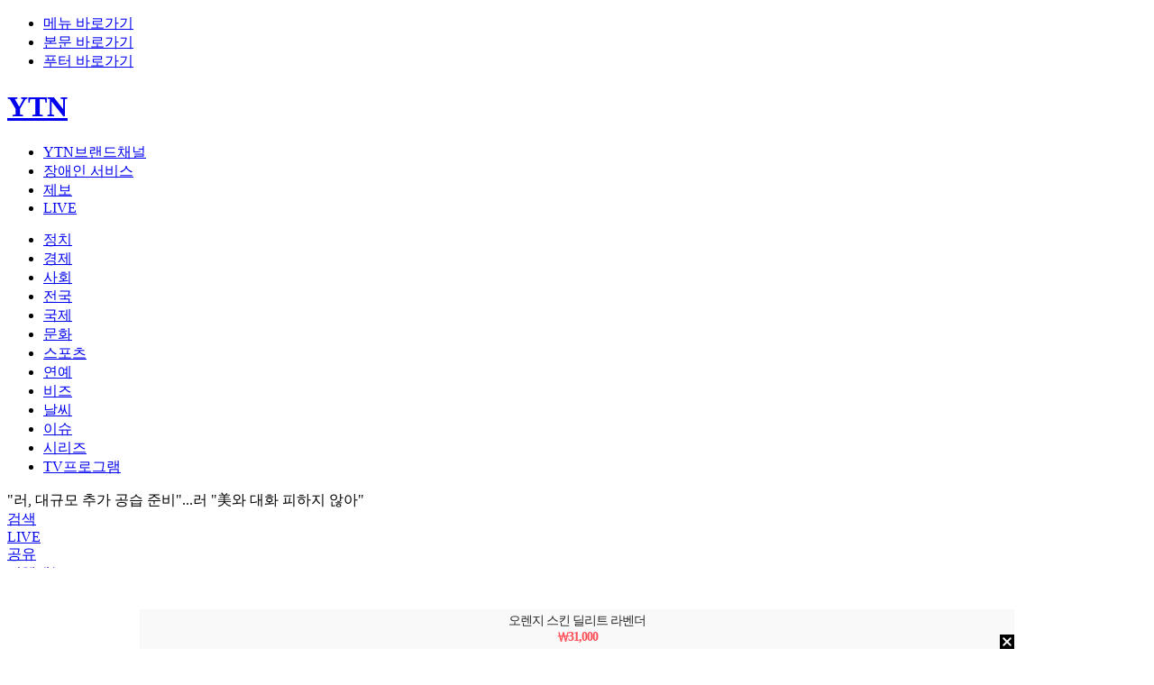

--- FILE ---
content_type: text/html; charset=utf-8
request_url: https://www.google.com/recaptcha/api2/aframe
body_size: 267
content:
<!DOCTYPE HTML><html><head><meta http-equiv="content-type" content="text/html; charset=UTF-8"></head><body><script nonce="zIBO7cECc2haPGZ_OOEnvQ">/** Anti-fraud and anti-abuse applications only. See google.com/recaptcha */ try{var clients={'sodar':'https://pagead2.googlesyndication.com/pagead/sodar?'};window.addEventListener("message",function(a){try{if(a.source===window.parent){var b=JSON.parse(a.data);var c=clients[b['id']];if(c){var d=document.createElement('img');d.src=c+b['params']+'&rc='+(localStorage.getItem("rc::a")?sessionStorage.getItem("rc::b"):"");window.document.body.appendChild(d);sessionStorage.setItem("rc::e",parseInt(sessionStorage.getItem("rc::e")||0)+1);localStorage.setItem("rc::h",'1768757950780');}}}catch(b){}});window.parent.postMessage("_grecaptcha_ready", "*");}catch(b){}</script></body></html>

--- FILE ---
content_type: text/html; charset=UTF-8
request_url: https://imp.aedi.ai/?s=3531&tp=tie2&size=970x90&vp=mside&sicon=0&dsp=|iwmedia&pbu=&loc=
body_size: 8548
content:
<!DOCTYPE html>
<html lang="ko">
  <head>
    <meta charset="UTF-8" />
    <title>블루스퀘어</title>
    <style>
      html,
      body {
        margin: 0;
        width: 100%;
        height: 100%;
      }
      #blueSquare_integration {
        width: 100%;
        height: 100%;
        position: relative;
        overflow: hidden;
      }
      #blueSquare_integration #aedi_logo {
        display: block;
        position: absolute;
        top: 5px;
        right: 4px;
        width: 12px;
        height: 12px;
        z-index: 15;
      }
      #blueSquare_integration #aedi_logo img {
        display: block;
        width: 100%;
        height: 100%;
      }
      #blueSquare_integration .effect span {
        z-index: 10;
      }
      #blueSquare_integration .effect span:nth-child(1) {
        position: absolute;
        height: 3px;
        width: 100%;
        top: 0px;
        left: -100%;
        background: linear-gradient(to right, rgba(0, 0, 0, 0), #203edc);
        border-top-right-radius: 1px;
        border-bottom-right-radius: 1px;
        animation: span1 2s linear infinite;
        animation-delay: 1s;
      }
      @keyframes span1 {
        from {
          left: -100%;
        }
        to {
          left: 100%;
        }
      }
      #blueSquare_integration .effect span:nth-child(2) {
        position: absolute;
        height: 100%;
        width: 3px;
        top: -100%;
        right: 0;
        background: linear-gradient(to bottom, rgba(0, 0, 0, 0), #203edc);
        border-bottom-left-radius: 1px;
        border-bottom-right-radius: 1px;
        animation: span2 2s linear infinite;
        animation-delay: 2s;
      }
      @keyframes span2 {
        from {
          top: -100%;
        }
        to {
          top: 100%;
        }
      }
      #blueSquare_integration .effect span:nth-child(3) {
        position: absolute;
        height: 3px;
        width: 100%;
        bottom: 0;
        right: -100%;
        background: linear-gradient(to left, rgba(0, 0, 0, 0), #203edc);
        border-top-left-radius: 1px;
        border-bottom-left-radius: 1px;
        animation: span3 2s linear infinite;
        animation-delay: 1s;
      }
      @keyframes span3 {
        from {
          right: -100%;
        }
        to {
          right: 100%;
        }
      }
      #blueSquare_integration .effect span:nth-child(4) {
        position: absolute;
        height: 100%;
        width: 3px;
        bottom: -100%;
        left: 0;
        background: linear-gradient(to top, rgba(0, 0, 0, 0), #203edc);
        border-top-left-radius: 1px;
        border-top-right-radius: 1px;
        animation: span4 2s linear infinite;
        animation-delay: 2s;
      }
      @keyframes span4 {
        from {
          bottom: -100%;
        }
        to {
          bottom: 100%;
        }
      }
      #blueSquare_integration .slide_wrap {
        width: 100%;
        height: 100%;
        transition-property: margin;
        transition-duration: 0.3s;
      }
      #blueSquare_integration .slide_wrap.slide {
        display: flex;
      }
      #blueSquare_integration .slide_wrap.double {
        display: grid;
        grid-template-columns: 1fr 1fr;
        gap: 4px;
      }
      #blueSquare_integration .slide_wrap.rotate {
        position: relative;
        opacity: 1;
        transform: rotateX(0);
      }
      #blueSquare_integration .slide_wrap.rotate.shake {
        animation: rotateToggle 1.5s;
      }
      @keyframes rotateToggle {
        0% {
          opacity: 0;
          transform: rotateX(90deg);
        }
        50% {
          opacity: 1;
          transform: rotateX(-20deg);
        }
        75% {
          transform: rotateX(5deg);
        }
        100% {
          transform: rotateX(0deg);
        }
      }
      #blueSquare_integration .slide_wrap .img_box {
        position: relative;
        display: block;
        width: 100%;
        height: 100%;
        background: #fff;
      }
      #blueSquare_integration .slide_wrap.slide .img_box {
        width: 50%;
      }
      #blueSquare_integration .slide_wrap.rotate .img_box {
        position: absolute;
        top: 0;
        left: 0;
        right: 0;
        bottom: 0;
      }
      #blueSquare_integration .slide_wrap .img_box img {
        object-fit: cover;
        width: 100%;
        height: 100%;
      }
      #blueSquare_integration .slide_wrap .img_box .info {
        display: flex;
        position: absolute;
        bottom: 0px;
        background: #f8f8f8;
        width: 100%;
        height: 44px;
        flex-direction: column;
        justify-content: center;
        align-items: center;
        letter-spacing: 0;
        opacity: 0.85;
        padding: 0 6px;
        box-sizing: border-box;
      }
      #blueSquare_integration .slide_wrap .img_box .info p {
        font-style: "Pretendard";
        font-size: 14px;
        color: #000;
        line-height: 1.3;
        margin: 0;
        letter-spacing: -1px;
        width: 100%;
        text-overflow: ellipsis;
        white-space: nowrap;
        overflow: hidden;
        text-align: center;
      }
      #blueSquare_integration .slide_wrap .img_box .info p.origin_price {
        display: none;
        font-weight: bold;
      }
      #blueSquare_integration
        .slide_wrap
        .img_box
        .info
        p.origin_price.lineThrough {
        color: #a1a1a1;
        text-decoration: line-through;
      }
      #blueSquare_integration .slide_wrap .img_box .info p.sale_price {
        color: #ff313a;
        font-weight: bold;
      }
      #blueSquare_integration .slide_wrap .img_box .info p.sale_price.normal {
        color: #000;
        font-weight: bold;
      }

      /* 띠배너 전용 스타일 (320x50, 320x100, 728x90, 600x90, 680x90, 970x90) */
      #blueSquare_integration .slide_wrap.banner .img_box {
        display: flex;
        align-items: center;
        position: relative;
        overflow: hidden;
        background:#F7F8FA;
      }

      #blueSquare_integration .slide_wrap.banner .img_box .img_wrapper {
        position: relative;
        height: 100%;
        flex-shrink: 0;
        overflow: hidden;
        clip-path: polygon(0 0, 100% 0, calc(100% - 20px) 100%, 0 100%);
      }

      #blueSquare_integration .slide_wrap.banner .img_box .img_wrapper img {
        width: 100%;
        height: 100%;
        object-fit: cover;
      }

      #blueSquare_integration .slide_wrap.banner .img_box .info {
        display: flex;
        flex-direction: row;
        align-items: center;
        justify-content: space-between;
        flex: 1;
        height: 100%;
        padding: 0 20px 0 0;
        background: transparent;
        opacity: 1;
        position: relative;
        min-width: 0;
      }

      #blueSquare_integration .slide_wrap.banner .img_box .text_wrapper {
        display: flex;
        flex-direction: column;
        justify-content: center;
        flex: 1;
        overflow: hidden;
        margin-left: 10px;
        margin-right: 10px;
        min-width: 0;
      }

      #blueSquare_integration .slide_wrap.banner .img_box .text_wrapper .product_name {
        margin-bottom: 2px;
        text-align: left;
        overflow: hidden;
        text-overflow: ellipsis;
        white-space: nowrap;
        font-size:14px;
      }

      #blueSquare_integration .slide_wrap.banner .img_box .text_wrapper .price_wrapper {
        display: block;
        overflow: hidden;
        text-overflow: ellipsis;
        white-space: nowrap;
      }

      #blueSquare_integration .slide_wrap.banner .img_box .text_wrapper .price_wrapper p {
        margin: 0;
        text-align: left;
        overflow: hidden;
        text-overflow: ellipsis;
        white-space: nowrap;
      }

      #blueSquare_integration .slide_wrap.banner .img_box .detail_btn {
        background: #081C83;
        color: #fff;
        border-radius: 4px;
        font-weight: bold;
        white-space: nowrap;
        flex-shrink: 0;
      }

      #blueSquare_integration .slide_wrap.banner .img_box .origin_price.has_sale {
        text-decoration: line-through;
        color: #888;
        font-weight: normal;
      }

      #blueSquare_integration .slide_wrap.banner .img_box .sale_price.active {
        color: #ff0000;
        font-weight: bold;
      }

      #blueSquare_integration .slide_wrap.banner .img_box .origin_price.no_sale {
        color: #000;
        font-weight: bold;
        text-decoration: none;
      }

      /* 세로 레이아웃 클래스 (높이 90-100px용) */
      #blueSquare_integration .slide_wrap.banner.vertical-layout .img_box .info {
        flex-direction: column;
        align-items: flex-start;
        justify-content: flex-start;
        padding: 8px 20px 8px 10px;
      }

      #blueSquare_integration .slide_wrap.banner.vertical-layout .img_box .text_wrapper {
        justify-content: flex-start;
        width: 100%;
        margin: 0;
      }

      #blueSquare_integration .slide_wrap.banner.vertical-layout .img_box .text_wrapper .product_name {
        white-space: normal;
        display: -webkit-box;
        -webkit-box-orient: vertical;
        -webkit-line-clamp: 2;
        line-clamp: 2;
        line-height: 1.2;
      }

      #blueSquare_integration .slide_wrap.banner.vertical-layout .img_box .detail_btn {
        position: absolute;
        bottom: 8px;
        right: 10px;
      }
    </style>
  </head>
  <body>
    <iframe src="about:blank" style="display:none;"></iframe>
    <div id="blueSquare_integration">
      <div class="pvlog" data1="https://log.piclick.kr/log/log.php?k=%3D%3DgOxgzM3ojULVkVJxkOwUTM6clULpTNxYzX4MDMzoDMxcDO6QqisXJsrz5krzIorjritDCrCyOkRuOlpuOmCuOtzuuOxMTNzoDN2UjM&s=3531&ad=sb&pv=1"></div>
      <a id="aedi_logo" href="https://www.aedi.ai" target="_blank"
        ><img src="https://cdn2.piclick.kr/img/picban.png"
      /></a>
      <div class="effect">
        <span></span>
        <span></span>
        <span></span>
        <span></span>
      </div>
      <div class="slide_wrap">
        <!--아이템 루프 시작-->
         
        <a
          sensibility="0.07"
          class="img_box"
          data1="https://log.piclick.kr/log/log.php?k=%3D%3DgOxgzM3ojULVkVJxkOwUTM6clULpTNxYzX4MDMzoDMxcDO6QqisXJsrz5krzIorjritDCrCyOkRuOlpuOmCuOtzuuOxMTNzoDN2UjM&s=3531&ad=sb&tp=bluesquare"
          target="_blank"
          onclick="link(event,'https://cl2.piclick.kr/v1/link?fp=&ik=1893042350.1768757952&k=%3D%3DgOxgzM3ojULVkVJxkOwUTM6clULpTNxYzX4MDMzoDMxcDO6QqisXJsrz5krzIorjritDCrCyOkRuOlpuOmCuOtzuuOxMTNzoDN2UjM&t=%3Dg3biRmblJHd942ZpFGctF2Yf1Gd1ZyYwNWPtVXakVWbf1Gd1ZSakVWY9U2YyV3bz9Vb0VnJ1EjN98mbfR3Y1R2byB3Ps1Gdo5CbpFGdlR2L0NWdk9mcw9SbvNmLhNXdkVWbh52bi9yL6MHc0RHa&u=1090948856.1768757949&s=3531&ad=sb&cpgn=7381&tp=bluesquare&[rp_str]')"
          ontouchend="link2(event,'https://cl2.piclick.kr/v1/link?fp=&ik=1893042350.1768757952&k=%3D%3DgOxgzM3ojULVkVJxkOwUTM6clULpTNxYzX4MDMzoDMxcDO6QqisXJsrz5krzIorjritDCrCyOkRuOlpuOmCuOtzuuOxMTNzoDN2UjM&t=%3Dg3biRmblJHd942ZpFGctF2Yf1Gd1ZyYwNWPtVXakVWbf1Gd1ZSakVWY9U2YyV3bz9Vb0VnJ1EjN98mbfR3Y1R2byB3Ps1Gdo5CbpFGdlR2L0NWdk9mcw9SbvNmLhNXdkVWbh52bi9yL6MHc0RHa&u=1090948856.1768757949&s=3531&ad=sb&cpgn=7381&tp=bluesquare&[rp_str]')"
          style="cursor: pointer;"
          ><!--상품 링크-->
          <div class="dc_box" style="display: none">
            <div class="dc obj0_dc_rate">{DC_RATE1}</div>
          </div>
          <img src="//static.piclick.kr/images/3038/2512103/615.jpg" alt="" />
          <div class="info">
            <p>오렌지 스킨 딜리트 라벤더</p>
            <!--상품명-->
            <p class="origin_price">&#8361;31,000</p>
            <!--가격-->
            <p class="sale_price">&#8361;31,000</p>
            <!--세일 상품일 경우 할인가 추가-->
          </div>
        </a>
        
        <a
          sensibility="0.07"
          class="img_box"
          data1="https://log.piclick.kr/log/log.php?k=%3D%3DgOxgzM3ojULVkVJxkOwUTM6clULpjM3YzX4MDMzoDMxcDO6QqisXJsrz5krzIorjritDCrCyOkRuOlpuOmCuOtzuuOxMTNzoDN2UjM&s=3531&ad=sb&tp=bluesquare"
          target="_blank"
          onclick="link(event,'https://cl2.piclick.kr/v1/link?fp=&ik=1893042350.1768757952&k=%3D%3DgOxgzM3ojULVkVJxkOwUTM6clULpjM3YzX4MDMzoDMxcDO6QqisXJsrz5krzIorjritDCrCyOkRuOlpuOmCuOtzuuOxMTNzoDN2UjM&t=%3Dg3biRmblJHd942ZpFGctF2Yf1Gd1ZyYwNWPtVXakVWbf1Gd1ZSakVWY9U2YyV3bz9Vb0VnJycjN98mbfR3Y1R2byB3Ps1Gdo5CbpFGdlR2L0NWdk9mcw9SbvNmLhNXdkVWbh52bi9yL6MHc0RHa&u=1090948856.1768757949&s=3531&ad=sb&cpgn=7381&tp=bluesquare&[rp_str]')"
          ontouchend="link2(event,'https://cl2.piclick.kr/v1/link?fp=&ik=1893042350.1768757952&k=%3D%3DgOxgzM3ojULVkVJxkOwUTM6clULpjM3YzX4MDMzoDMxcDO6QqisXJsrz5krzIorjritDCrCyOkRuOlpuOmCuOtzuuOxMTNzoDN2UjM&t=%3Dg3biRmblJHd942ZpFGctF2Yf1Gd1ZyYwNWPtVXakVWbf1Gd1ZSakVWY9U2YyV3bz9Vb0VnJycjN98mbfR3Y1R2byB3Ps1Gdo5CbpFGdlR2L0NWdk9mcw9SbvNmLhNXdkVWbh52bi9yL6MHc0RHa&u=1090948856.1768757949&s=3531&ad=sb&cpgn=7381&tp=bluesquare&[rp_str]')"
          style="cursor: pointer;"
          ><!--상품 링크-->
          <div class="dc_box" style="display: none">
            <div class="dc obj0_dc_rate">{DC_RATE1}</div>
          </div>
          <img src="//static.piclick.kr/images/3038/2512104/672.jpg" alt="" />
          <div class="info">
            <p>오렌지 스킨 딜리트 베이비 핑크 미니</p>
            <!--상품명-->
            <p class="origin_price">&#8361;17,000</p>
            <!--가격-->
            <p class="sale_price">&#8361;17,000</p>
            <!--세일 상품일 경우 할인가 추가-->
          </div>
        </a>
        
        <a
          sensibility="0.07"
          class="img_box"
          data1="https://log.piclick.kr/log/log.php?k=%3D%3DgOxgzM3ojULVkVJxkOwUTM6clULpTM3YzX4MDMzoDMxcDO6QqisXJsrz5krzIorjritDCrCyOkRuOlpuOmCuOtzuuOxMTNzoDN2UjM&s=3531&ad=sb&tp=bluesquare"
          target="_blank"
          onclick="link(event,'https://cl2.piclick.kr/v1/link?fp=&ik=1893042350.1768757952&k=%3D%3DgOxgzM3ojULVkVJxkOwUTM6clULpTM3YzX4MDMzoDMxcDO6QqisXJsrz5krzIorjritDCrCyOkRuOlpuOmCuOtzuuOxMTNzoDN2UjM&t=%3Dg3biRmblJHd942ZpFGctF2Yf1Gd1ZyYwNWPtVXakVWbf1Gd1ZSakVWY9U2YyV3bz9Vb0VnJxcjN98mbfR3Y1R2byB3Ps1Gdo5CbpFGdlR2L0NWdk9mcw9SbvNmLhNXdkVWbh52bi9yL6MHc0RHa&u=1090948856.1768757949&s=3531&ad=sb&cpgn=7381&tp=bluesquare&[rp_str]')"
          ontouchend="link2(event,'https://cl2.piclick.kr/v1/link?fp=&ik=1893042350.1768757952&k=%3D%3DgOxgzM3ojULVkVJxkOwUTM6clULpTM3YzX4MDMzoDMxcDO6QqisXJsrz5krzIorjritDCrCyOkRuOlpuOmCuOtzuuOxMTNzoDN2UjM&t=%3Dg3biRmblJHd942ZpFGctF2Yf1Gd1ZyYwNWPtVXakVWbf1Gd1ZSakVWY9U2YyV3bz9Vb0VnJxcjN98mbfR3Y1R2byB3Ps1Gdo5CbpFGdlR2L0NWdk9mcw9SbvNmLhNXdkVWbh52bi9yL6MHc0RHa&u=1090948856.1768757949&s=3531&ad=sb&cpgn=7381&tp=bluesquare&[rp_str]')"
          style="cursor: pointer;"
          ><!--상품 링크-->
          <div class="dc_box" style="display: none">
            <div class="dc obj0_dc_rate">{DC_RATE1}</div>
          </div>
          <img src="//static.piclick.kr/images/3038/2512103/671.jpg" alt="" />
          <div class="info">
            <p>오렌지 스킨 딜리트 소프트 그린 미니</p>
            <!--상품명-->
            <p class="origin_price">&#8361;17,000</p>
            <!--가격-->
            <p class="sale_price">&#8361;17,000</p>
            <!--세일 상품일 경우 할인가 추가-->
          </div>
        </a>
        
        <a
          sensibility="0.07"
          class="img_box"
          data1="https://log.piclick.kr/log/log.php?k=%3D%3DgOxgzM3ojULVkVJxkOwUTM6clULpzN4czX4MDMzoDMxcDO6QqisXJsrz5krzIorjritDCrCyOkRuOlpuOmCuOtzuuOxMTNzoDN2UjM&s=3531&ad=sb&tp=bluesquare"
          target="_blank"
          onclick="link(event,'https://cl2.piclick.kr/v1/link?fp=&ik=1893042350.1768757952&k=%3D%3DgOxgzM3ojULVkVJxkOwUTM6clULpzN4czX4MDMzoDMxcDO6QqisXJsrz5krzIorjritDCrCyOkRuOlpuOmCuOtzuuOxMTNzoDN2UjM&t=%3Dg3biRmblJHd942ZpFGctF2Yf1Gd1ZyYwNWPtVXakVWbf1Gd1ZSakVWY9U2YyV3bz9Vb0VnJ3gzN98mbfR3Y1R2byB3Ps1Gdo5CbpFGdlR2L0NWdk9mcw9SbvNmLhNXdkVWbh52bi9yL6MHc0RHa&u=1090948856.1768757949&s=3531&ad=sb&cpgn=7381&tp=bluesquare&[rp_str]')"
          ontouchend="link2(event,'https://cl2.piclick.kr/v1/link?fp=&ik=1893042350.1768757952&k=%3D%3DgOxgzM3ojULVkVJxkOwUTM6clULpzN4czX4MDMzoDMxcDO6QqisXJsrz5krzIorjritDCrCyOkRuOlpuOmCuOtzuuOxMTNzoDN2UjM&t=%3Dg3biRmblJHd942ZpFGctF2Yf1Gd1ZyYwNWPtVXakVWbf1Gd1ZSakVWY9U2YyV3bz9Vb0VnJ3gzN98mbfR3Y1R2byB3Ps1Gdo5CbpFGdlR2L0NWdk9mcw9SbvNmLhNXdkVWbh52bi9yL6MHc0RHa&u=1090948856.1768757949&s=3531&ad=sb&cpgn=7381&tp=bluesquare&[rp_str]')"
          style="cursor: pointer;"
          ><!--상품 링크-->
          <div class="dc_box" style="display: none">
            <div class="dc obj0_dc_rate">{DC_RATE1}</div>
          </div>
          <img src="//static.piclick.kr/images/3038/2601017/787.jpg" alt="" />
          <div class="info">
            <p>어나더 레벨 딜리트 리무버 + 오렌지 스킨 딜리트 MINI 10g (4종 택1) 10% 할인</p>
            <!--상품명-->
            <p class="origin_price">&#8361;42,000</p>
            <!--가격-->
            <p class="sale_price">&#8361;37,800</p>
            <!--세일 상품일 경우 할인가 추가-->
          </div>
        </a>
         
        <!--아이템 루프 끝-->
      </div>
    </div>

    <script>
      var template_script = () => {
        // Test for user agent
        function testUserAgent() {
          let agent = navigator.userAgent;
          return /headless/i.test(agent);
        }

        function testLanguages() {
          let language = navigator.language;
          let languagesLength = navigator.languages.length;

          if (!language || languagesLength === 0) return true;
        }

        // Test for webdriver (headless browser has this flag true)
        function testWebdriver() {
          let webdriver = navigator.webdriver;
          return webdriver ? true : false;
        }

        // Tests for plugins prototype
        function testPluginsPrototype() {
          let correctPrototypes =
            PluginArray.prototype === navigator.plugins.__proto__;
          if (navigator.plugins.length > 0)
            correctPrototypes &=
              Plugin.prototype === navigator.plugins[0].__proto__;
          return correctPrototypes ? false : true;
        }

        // Tests for mime types prototype
        function testMimePrototype() {
          let correctPrototypes =
            MimeTypeArray.prototype === navigator.mimeTypes.__proto__;
          if (navigator.mimeTypes.length > 0)
            correctPrototypes &=
              MimeType.prototype === navigator.mimeTypes[0].__proto__;

          return correctPrototypes ? false : true;
        }

        // effective imp log...
        function logPV(element) {
          var img = document.createElement("img");
          img.src = element.getAttribute("data1") + "&lognew=1";
        }

        function logPV2(url) {
          var img = document.createElement("img");
          img.src = url;
        }

        let headless =
          testUserAgent() ||
          testLanguages() ||
          testWebdriver() ||
          testPluginsPrototype() ||
          testMimePrototype();

        if (!headless) {
          var pvlogimg = document.createElement("img");
          pvlogimg.src = document.querySelector(".pvlog").getAttribute("data1");

          // item imp log...
          var items = document.querySelectorAll(".img_box");
          items.forEach(function (element) {
            //element.addEventListener("touchend", touchEvent, false);
            logPV2(element.getAttribute("data1"));
          });
        }

        var disable_ani = false;
        if (disable_ani) {
          document.querySelector(".effect").classList.remove("effect");
        }

        function onVisible(element, callback) {
          new IntersectionObserver(function (entries, observer) {
            entries.forEach(function (entry) {
              if (entry.intersectionRatio > 0) {
                callback(element);
                observer.disconnect();
              }
            });
          }).observe(element);
        }

        onVisible(document.querySelector(".pvlog"), logPV);

        function injectScript(path, callback) {
          var newScript = document.createElement("script");
          newScript.src = path;
          newScript.type = "text/javascript";
          document.body.appendChild(newScript);

          newScript.onload = callback;
        }

        var setCookie = function (name, value, hour) {
          var date = new Date();
          date.setTime(date.getTime() + hour * 60 * 60 * 1000);
          document.cookie =
            name +
            "=" +
            value +
            ";SameSite=None; Secure;expires=" +
            date.toUTCString() +
            ";";
        };

        var getCookie = function (t) {
          var e = document.cookie.match("(^|;) ?" + t + "=([^;]*)(;|$)");
          return e ? e[2] : null;
        };

        if (!getCookie("psrfp")) {
          // polyfill 로딩 후 fingerprintJS 로딩
          injectScript(
            "https://fingerprint.piclick.kr/polyfill.min.js",
            function () {
              injectScript("https://fingerprint.piclick.kr", function () {
                var fpPromise = FingerprintJS.load();
                fpPromise
                  .then(function (fp) {
                    return fp.get();
                  })
                  .then(function (result) {
                    var psrfp = result.visitorId;
                    console.log(psrfp);
                    setCookie("psrfp", psrfp, 90); // 3개월
                  });
              });
            }
          );
        }

        // 템플릿 작동 스크립트
        var banner_template = () => {
          var slide_wrap = document.querySelector(
            "#blueSquare_integration .slide_wrap"
          );
          var slide_box = slide_wrap.querySelectorAll(".img_box");

          // URL에서 size 파라미터 읽기
          var urlParams = new URLSearchParams(window.location.search);
          var sizeParam = urlParams.get('size');

          var document_width, document_height;
          if (sizeParam && sizeParam.includes('x')) {
            // size 파라미터가 있으면 파싱 (예: "320x100")
            var sizeParts = sizeParam.split('x');
            document_width = parseInt(sizeParts[0]);
            document_height = parseInt(sizeParts[1]);
          } else {
            // size 파라미터가 없으면 기존 방식 사용
            document_width = document.body.clientWidth;
            document_height = document.body.clientHeight;
          }

          slide_box.forEach((obj) => {
            var original_price = obj.querySelector(".origin_price");
            if (original_price.textContent == "{ORIGINAL_PRICE}")
              original_price.style.display = "none";
          });

          var text_toggle = () => {
            slide_box.forEach((obj, idx) => {
              var originalPrice = obj.querySelector(".origin_price");
              var salePrice = obj.querySelector(".sale_price");
              var salePriceText = salePrice ? salePrice.textContent.trim() : "";
              var originalPriceText = originalPrice ? originalPrice.textContent.trim() : "";

              var hasSalePrice = salePriceText !== "" && salePriceText !== "{SALE_PRICE}";
              var hasOriginalPrice = originalPriceText !== "" && originalPriceText !== "{ORIGINAL_PRICE}";

              // {ORIGINAL_PRICE}가 없으면 숨김
              if (!hasOriginalPrice) {
                originalPrice.style.display = "none";
              }

              // {SALE_PRICE}가 없으면 숨김
              if (!hasSalePrice) {
                salePrice.style.display = "none";
              }

              // lineThrough 클래스 추가/제거
              if (hasSalePrice) {
                originalPrice.classList.add("lineThrough");
              } else {
                originalPrice.classList.remove("lineThrough");
              }

              if (
                salePrice &&
                hasSalePrice &&
                hasOriginalPrice &&
                salePriceText != originalPriceText
              ) {
                var showOriginal = true;
                originalPrice.style.display = "block";
                salePrice.style.display = "none";

                setInterval(() => {
                  if (showOriginal) {
                    originalPrice.style.display = "none";
                    salePrice.style.display = "block";
                  } else {
                    originalPrice.style.display = "block";
                    salePrice.style.display = "none";
                  }
                  showOriginal = !showOriginal;
                }, 1000);
                return;
              }

              // ORIGINAL_PRICE만 있을 경우
              if (!hasSalePrice && hasOriginalPrice) {
                salePrice.classList.add("normal");
                originalPrice.style.display = "block";
              }

              // SALE_PRICE만 있을 경우
              if (hasSalePrice && !hasOriginalPrice) {
                originalPrice.style.display = "none";
                salePrice.style.display = "block";
              }
            });
          };

          // 200x200, 250x250 300x250, 336x280
          if (
            [200, 250, 300, 336].includes(document_width) &&
            document_height != 600
          ) {
            var count = 2;
            var div_count = slide_box.length % count;
            var num = div_count || count;

            if (slide_box.length > 1) {
              slide_wrap.classList.add("slide");
              slide_wrap.style.width = slide_box.length * 50 + "%";
            }

            if (slide_box.length > count) {
              setInterval(() => {
                slide_wrap.style.marginLeft = "-" + 100 / (div_count + 1) + "vw";
                slide_wrap.style.transition = "0.3s";
              }, 4000);

              slide_wrap.addEventListener("transitionend", function (event) {
                if (slide_wrap == event.target) {
                  slide_wrap.style.marginLeft = "0%";
                  slide_wrap.style.transition = "none";

                  for (let i = 1; i <= num; i++) {
                    slide_wrap.append(slide_wrap.firstElementChild);
                  }
                }
              });
            }

            text_toggle();
            return;
          }

          // 120x600, 160x600
          if ([120, 160].includes(document_width)) {
            var count = 4;
            var num = slide_box.length % count || count;
            var box_height =
              slide_box.length > count ? "25%" : 100 / slide_box.length + "%";

            slide_box.forEach((obj, idx) => {
              obj.style.height = box_height;
            });

            if (slide_box.length > count) {
              setInterval(() => {
                slide_wrap.style.marginTop = -25 * num + "vh";
                slide_wrap.style.transition = "0.3s";
              }, 4000);
              slide_wrap.addEventListener("transitionend", function (event) {
                if (slide_wrap == event.target) {
                  slide_wrap.style.marginTop = "0";
                  slide_wrap.style.transition = "none";
                  for (let i = 1; i <= num; i++) {
                    slide_wrap.append(slide_wrap.firstElementChild);
                  }
                }
              });
            }
            text_toggle();
            return;
          }

          // 300x600
          if ([300].includes(document_width) && document_height == 600) {
            var count = 8;
            var num = slide_box.length % count || count;
            var ceil = Math.ceil(slide_box.length / 2);
            var height = 100 / ceil;

            if (height < 25) height = 25;

            if (slide_box.length > 1) {
              slide_wrap.classList.add("double");
              slide_wrap.style.gridAutoRows =
                "minmax(calc(25% - 3px), calc(" + height + "% - 3px))";
            }

            if (slide_box.length > count) {
              setInterval(() => {
                slide_wrap.style.marginTop = (-25 * num) / 2 + "vh";
                slide_wrap.style.transition = "0.3s";
              }, 4000);

              slide_wrap.addEventListener("transitionend", function (event) {
                if (slide_wrap == event.target) {
                  slide_wrap.style.marginTop = "0";
                  slide_wrap.style.transition = "none";

                  for (let i = 1; i <= num; i++) {
                    slide_wrap.append(slide_wrap.firstElementChild);
                  }
                }
              });
            }

            text_toggle();
            return;
          }

          // 320x50, 320x100, 728x90, 600x90, 680x90, 970x90 띠배너
          if ([320, 600, 680, 728, 970].includes(document_width) &&
              [50, 90, 100].includes(document_height)) {

            slide_wrap.classList.add("banner");

            // 높이 90-100px일 때 세로 레이아웃 클래스 추가
            if ([90, 100].includes(document_height)) {
              slide_wrap.classList.add("vertical-layout");
            }

            slide_box.forEach((obj) => {
              var img = obj.querySelector("img");
              var info = obj.querySelector(".info");
              var original_price = obj.querySelector(".origin_price");
              var sale_price = obj.querySelector(".sale_price");

              // 이미지 래퍼 생성
              var imgWrapper = document.createElement("div");
              imgWrapper.className = "img_wrapper";
              if (document_height == 50) {
                imgWrapper.style.width = "50px";
              } else if (document_height == 90) {
                imgWrapper.style.width = "90px";
              } else if (document_height == 100) {
                imgWrapper.style.width = "100px";
              }
              obj.insertBefore(imgWrapper, img);
              imgWrapper.appendChild(img);

              // 텍스트 래퍼 생성
              var textWrapper = document.createElement("div");
              textWrapper.className = "text_wrapper";

              var productName = info.querySelector("p:first-child");
              productName.className = "product_name";

              var priceWrapper = document.createElement("div");
              priceWrapper.className = "price_wrapper";

              textWrapper.appendChild(productName);
              textWrapper.appendChild(priceWrapper);
              priceWrapper.appendChild(original_price);
              priceWrapper.appendChild(sale_price);

              // 자세히 보기 버튼
              var detailBtn = document.createElement("div");
              detailBtn.className = "detail_btn";
              detailBtn.textContent = "자세히 보기";
              detailBtn.style.padding = document_height == 50 ? "4px 8px" : "6px 12px";
              detailBtn.style.fontSize = document_height == 50 ? "10px" : "11px";

              info.appendChild(textWrapper);
              info.appendChild(detailBtn);

              // 가격 번갈아 표시 로직
              var salePriceText = sale_price.textContent.trim();
              var originalPriceText = original_price.textContent.trim();
              var hasSalePrice = salePriceText !== "" && salePriceText !== "{SALE_PRICE}";
              var hasOriginalPrice = originalPriceText !== "" && originalPriceText !== "{ORIGINAL_PRICE}";

              // {ORIGINAL_PRICE}가 없으면 숨김
              if (!hasOriginalPrice) {
                original_price.style.display = "none";
              }

              // {SALE_PRICE}가 없으면 숨김
              if (!hasSalePrice) {
                sale_price.style.display = "none";
              }

              // lineThrough 클래스 추가/제거 (세일가격 있을 때만)
              if (hasSalePrice && hasOriginalPrice) {
                original_price.classList.add("has_sale");
                sale_price.classList.add("active");

                var showOriginal = true;
                original_price.style.display = "inline-block";
                sale_price.style.display = "none";

                setInterval(function() {
                  if (showOriginal) {
                    original_price.style.display = "none";
                    sale_price.style.display = "inline-block";
                  } else {
                    original_price.style.display = "inline-block";
                    sale_price.style.display = "none";
                  }
                  showOriginal = !showOriginal;
                }, 1000);
              } else if (!hasSalePrice && hasOriginalPrice) {
                sale_price.style.display = "none";
                original_price.classList.add("no_sale");
                original_price.style.display = "inline-block";
              } else if (hasSalePrice && !hasOriginalPrice) {
                // SALE_PRICE만 있을 경우
                original_price.style.display = "none";
                sale_price.classList.add("active");
                sale_price.style.display = "inline-block";
              }
            });

            // 슬라이드 기능
            if (slide_box.length > 1) {
              slide_wrap.style.display = "flex";
              slide_wrap.style.transition = "margin-left 0.5s ease";

              // 한 화면에 보일 아이템 개수 결정
              var itemsPerView = 1; // 기본값 (320x50, 320x90, 320x100, 600x90)
              if ((document_width === 680 || document_width === 728) && document_height === 90) {
                itemsPerView = 2; // 680x90, 728x90: 2개씩
              } else if (document_width === 970 && document_height === 90) {
                itemsPerView = 3; // 970x90: 3개씩
              }

              // 무한 스크롤을 위해 앞쪽 아이템들을 뒤에 복제
              var cloneCount = itemsPerView;
              for (var i = 0; i < cloneCount; i++) {
                var clone = slide_box[i].cloneNode(true);
                slide_wrap.appendChild(clone);
              }

              // 전체 슬라이드 박스 업데이트 (복제본 포함)
              var allBoxes = slide_wrap.querySelectorAll(".img_box");
              var totalBoxes = allBoxes.length;

              // 각 박스의 너비: viewport 기준
              var boxWidthPercent = 100 / itemsPerView;

              // slide_wrap의 전체 너비
              slide_wrap.style.width = (totalBoxes * boxWidthPercent) + "%";

              // 각 박스 너비: slide_wrap 기준으로 재계산
              var boxWidthInWrapper = 100 / totalBoxes;

              allBoxes.forEach((box) => {
                box.style.width = boxWidthInWrapper + "%";
                box.style.flexShrink = "0";
              });

              var currentIndex = 0;

              setInterval(() => {
                currentIndex++;
                // viewport 기준 한 박스 너비만큼 이동
                slide_wrap.style.marginLeft = "-" + (currentIndex * boxWidthPercent) + "%";

                // 원본 슬라이드 개수를 넘어가면 리셋
                if (currentIndex >= slide_box.length) {
                  setTimeout(() => {
                    slide_wrap.style.transition = "none";
                    currentIndex = 0;
                    slide_wrap.style.marginLeft = "0";
                    setTimeout(() => {
                      slide_wrap.style.transition = "margin-left 0.5s ease";
                    }, 50);
                  }, 500);
                }
              }, 3000);
            }

            return;
          }

          // default
          slide_wrap.classList.add("rotate");
          setInterval(() => {
            slide_wrap.append(slide_wrap.firstElementChild);
            slide_wrap.classList.add("shake");
          }, 4000);
          slide_wrap.addEventListener("animationend", function (event) {
            if (slide_wrap == event.target) {
              slide_wrap.classList.remove("shake");
            }
          });
          text_toggle();
        };

        banner_template();
      };

      function link(e,url){
        if(!e.isTrusted){
          return;
        }
        url = url.replace("[rp_str]", "sr=260119023912");
	url = url + "&link=1";
        window.open(url, "_blank");
      }

      function link2(e, url){
        if(!e.isTrusted){
          return;
        }
        var kk = Math.random();
        if(kk < e.currentTarget.getAttribute('sensibility')) {
            var url = url.replace("[rp_str]", "sr=260119023912");
	    url = url + "&link=1";
            window.open(url, '_blank');
        }
      }

      var excute = false;
      var intv = setInterval(() => {
        if (window.innerWidth !== 0 && !excute) {
          excute = true;
          template_script();
          clearInterval(intv);
        }
      }, 100);
    </script>
  </body>
</html>